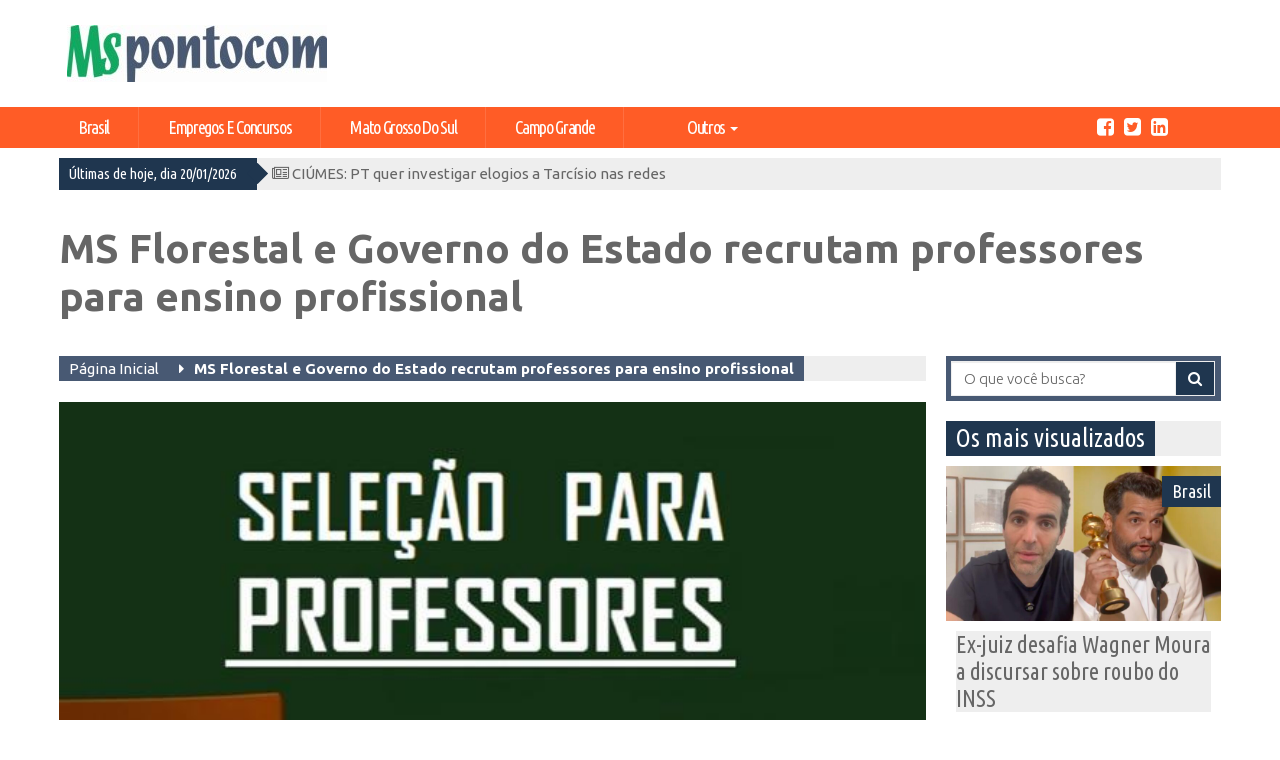

--- FILE ---
content_type: text/html; charset=UTF-8
request_url: https://mspontocom.com.br/site/ms-florestal-e-governo-do-estado-recrutam-professores-para-ensino-profissional/
body_size: 13566
content:
<!DOCTYPE html>
<html lang="pt-br">

<head>
    <meta charset="UTF-8" />
    <meta http-equiv="content-language" content="pt-BR" />
    <meta name="viewport" content="width=device-width, initial-scale=1"/>

    <link rel="base" href="https://mspontocom.com.br/site"/>
    <link rel="profile" href="https://gmpg.org/xfn/11" />
    <link rel="pingback" href="https://mspontocom.com.br/site/xmlrpc.php" />
    <link rel="shortcut icon" href="https://mspontocom.com.br/site/wp-content/themes/kayz/favicon.ico" />

    <!--[if lt IE 9]>
        <![endif]-->

    <title>MS Florestal e Governo do Estado recrutam professores para ensino profissional</title>

		<!-- All in One SEO 4.8.9 - aioseo.com -->
	<meta name="description" content="A MS Florestal e o Governo do Estado de Mato Grosso do Sul buscam professores para preencher o quadro docente para os cursos profissionalizantes" />
	<meta name="robots" content="max-image-preview:large" />
	<meta name="author" content="Marcos"/>
	<meta name="google-site-verification" content="lK2SMEOVFRBiqrSQ9tt4SkLfYWpUPLUI42huL7ebWAQ" />
	<meta name="keywords" content="governo ms,ms florestal,professores,recrutamento,educação,empregos,mato grosso do sul" />
	<link rel="canonical" href="https://mspontocom.com.br/site/ms-florestal-e-governo-do-estado-recrutam-professores-para-ensino-profissional/" />
	<meta name="generator" content="All in One SEO (AIOSEO) 4.8.9" />
		<meta property="og:locale" content="pt_BR" />
		<meta property="og:site_name" content="MSpontocom | O seu Jornal Eletronico." />
		<meta property="og:type" content="article" />
		<meta property="og:title" content="MS Florestal e Governo do Estado recrutam professores para ensino profissional" />
		<meta property="og:description" content="A MS Florestal e o Governo do Estado de Mato Grosso do Sul buscam professores para preencher o quadro docente para os cursos profissionalizantes" />
		<meta property="og:url" content="https://mspontocom.com.br/site/ms-florestal-e-governo-do-estado-recrutam-professores-para-ensino-profissional/" />
		<meta property="og:image" content="https://mspontocom.com.br/site/wp-content/uploads/2024/01/site-ms-florestal-e-governo-do-estado-recrutam-professores-para-ensino-profissional-prof.jpg" />
		<meta property="og:image:secure_url" content="https://mspontocom.com.br/site/wp-content/uploads/2024/01/site-ms-florestal-e-governo-do-estado-recrutam-professores-para-ensino-profissional-prof.jpg" />
		<meta property="og:image:width" content="600" />
		<meta property="og:image:height" content="358" />
		<meta property="article:published_time" content="2024-01-12T10:27:46+00:00" />
		<meta property="article:modified_time" content="2024-01-12T17:34:28+00:00" />
		<meta property="article:publisher" content="https://www.facebook.com/mspontocom.com.br" />
		<meta name="twitter:card" content="summary" />
		<meta name="twitter:site" content="@mspontocom" />
		<meta name="twitter:title" content="MS Florestal e Governo do Estado recrutam professores para ensino profissional" />
		<meta name="twitter:description" content="A MS Florestal e o Governo do Estado de Mato Grosso do Sul buscam professores para preencher o quadro docente para os cursos profissionalizantes" />
		<meta name="twitter:creator" content="@mspontocom" />
		<meta name="twitter:image" content="https://mspontocom.com.br/site/wp-content/uploads/2024/01/site-ms-florestal-e-governo-do-estado-recrutam-professores-para-ensino-profissional-prof.jpg" />
		<!-- All in One SEO -->

<link rel='dns-prefetch' href='//www.googletagmanager.com' />
<link rel='dns-prefetch' href='//fonts.googleapis.com' />
<link rel='dns-prefetch' href='//s.w.org' />
<link rel="alternate" type="application/rss+xml" title="Feed de comentários para MSpontocom &raquo; MS Florestal e Governo do Estado recrutam professores para ensino profissional" href="https://mspontocom.com.br/site/ms-florestal-e-governo-do-estado-recrutam-professores-para-ensino-profissional/feed/" />
		<!-- This site uses the Google Analytics by MonsterInsights plugin v9.9.0 - Using Analytics tracking - https://www.monsterinsights.com/ -->
							<script src="//www.googletagmanager.com/gtag/js?id=G-JF21JFTDCL"  data-cfasync="false" data-wpfc-render="false" type="text/javascript" async></script>
			<script data-cfasync="false" data-wpfc-render="false" type="text/javascript">
				var mi_version = '9.9.0';
				var mi_track_user = true;
				var mi_no_track_reason = '';
								var MonsterInsightsDefaultLocations = {"page_location":"https:\/\/mspontocom.com.br\/site\/ms-florestal-e-governo-do-estado-recrutam-professores-para-ensino-profissional\/"};
								if ( typeof MonsterInsightsPrivacyGuardFilter === 'function' ) {
					var MonsterInsightsLocations = (typeof MonsterInsightsExcludeQuery === 'object') ? MonsterInsightsPrivacyGuardFilter( MonsterInsightsExcludeQuery ) : MonsterInsightsPrivacyGuardFilter( MonsterInsightsDefaultLocations );
				} else {
					var MonsterInsightsLocations = (typeof MonsterInsightsExcludeQuery === 'object') ? MonsterInsightsExcludeQuery : MonsterInsightsDefaultLocations;
				}

								var disableStrs = [
										'ga-disable-G-JF21JFTDCL',
									];

				/* Function to detect opted out users */
				function __gtagTrackerIsOptedOut() {
					for (var index = 0; index < disableStrs.length; index++) {
						if (document.cookie.indexOf(disableStrs[index] + '=true') > -1) {
							return true;
						}
					}

					return false;
				}

				/* Disable tracking if the opt-out cookie exists. */
				if (__gtagTrackerIsOptedOut()) {
					for (var index = 0; index < disableStrs.length; index++) {
						window[disableStrs[index]] = true;
					}
				}

				/* Opt-out function */
				function __gtagTrackerOptout() {
					for (var index = 0; index < disableStrs.length; index++) {
						document.cookie = disableStrs[index] + '=true; expires=Thu, 31 Dec 2099 23:59:59 UTC; path=/';
						window[disableStrs[index]] = true;
					}
				}

				if ('undefined' === typeof gaOptout) {
					function gaOptout() {
						__gtagTrackerOptout();
					}
				}
								window.dataLayer = window.dataLayer || [];

				window.MonsterInsightsDualTracker = {
					helpers: {},
					trackers: {},
				};
				if (mi_track_user) {
					function __gtagDataLayer() {
						dataLayer.push(arguments);
					}

					function __gtagTracker(type, name, parameters) {
						if (!parameters) {
							parameters = {};
						}

						if (parameters.send_to) {
							__gtagDataLayer.apply(null, arguments);
							return;
						}

						if (type === 'event') {
														parameters.send_to = monsterinsights_frontend.v4_id;
							var hookName = name;
							if (typeof parameters['event_category'] !== 'undefined') {
								hookName = parameters['event_category'] + ':' + name;
							}

							if (typeof MonsterInsightsDualTracker.trackers[hookName] !== 'undefined') {
								MonsterInsightsDualTracker.trackers[hookName](parameters);
							} else {
								__gtagDataLayer('event', name, parameters);
							}
							
						} else {
							__gtagDataLayer.apply(null, arguments);
						}
					}

					__gtagTracker('js', new Date());
					__gtagTracker('set', {
						'developer_id.dZGIzZG': true,
											});
					if ( MonsterInsightsLocations.page_location ) {
						__gtagTracker('set', MonsterInsightsLocations);
					}
										__gtagTracker('config', 'G-JF21JFTDCL', {"forceSSL":"true"} );
										window.gtag = __gtagTracker;										(function () {
						/* https://developers.google.com/analytics/devguides/collection/analyticsjs/ */
						/* ga and __gaTracker compatibility shim. */
						var noopfn = function () {
							return null;
						};
						var newtracker = function () {
							return new Tracker();
						};
						var Tracker = function () {
							return null;
						};
						var p = Tracker.prototype;
						p.get = noopfn;
						p.set = noopfn;
						p.send = function () {
							var args = Array.prototype.slice.call(arguments);
							args.unshift('send');
							__gaTracker.apply(null, args);
						};
						var __gaTracker = function () {
							var len = arguments.length;
							if (len === 0) {
								return;
							}
							var f = arguments[len - 1];
							if (typeof f !== 'object' || f === null || typeof f.hitCallback !== 'function') {
								if ('send' === arguments[0]) {
									var hitConverted, hitObject = false, action;
									if ('event' === arguments[1]) {
										if ('undefined' !== typeof arguments[3]) {
											hitObject = {
												'eventAction': arguments[3],
												'eventCategory': arguments[2],
												'eventLabel': arguments[4],
												'value': arguments[5] ? arguments[5] : 1,
											}
										}
									}
									if ('pageview' === arguments[1]) {
										if ('undefined' !== typeof arguments[2]) {
											hitObject = {
												'eventAction': 'page_view',
												'page_path': arguments[2],
											}
										}
									}
									if (typeof arguments[2] === 'object') {
										hitObject = arguments[2];
									}
									if (typeof arguments[5] === 'object') {
										Object.assign(hitObject, arguments[5]);
									}
									if ('undefined' !== typeof arguments[1].hitType) {
										hitObject = arguments[1];
										if ('pageview' === hitObject.hitType) {
											hitObject.eventAction = 'page_view';
										}
									}
									if (hitObject) {
										action = 'timing' === arguments[1].hitType ? 'timing_complete' : hitObject.eventAction;
										hitConverted = mapArgs(hitObject);
										__gtagTracker('event', action, hitConverted);
									}
								}
								return;
							}

							function mapArgs(args) {
								var arg, hit = {};
								var gaMap = {
									'eventCategory': 'event_category',
									'eventAction': 'event_action',
									'eventLabel': 'event_label',
									'eventValue': 'event_value',
									'nonInteraction': 'non_interaction',
									'timingCategory': 'event_category',
									'timingVar': 'name',
									'timingValue': 'value',
									'timingLabel': 'event_label',
									'page': 'page_path',
									'location': 'page_location',
									'title': 'page_title',
									'referrer' : 'page_referrer',
								};
								for (arg in args) {
																		if (!(!args.hasOwnProperty(arg) || !gaMap.hasOwnProperty(arg))) {
										hit[gaMap[arg]] = args[arg];
									} else {
										hit[arg] = args[arg];
									}
								}
								return hit;
							}

							try {
								f.hitCallback();
							} catch (ex) {
							}
						};
						__gaTracker.create = newtracker;
						__gaTracker.getByName = newtracker;
						__gaTracker.getAll = function () {
							return [];
						};
						__gaTracker.remove = noopfn;
						__gaTracker.loaded = true;
						window['__gaTracker'] = __gaTracker;
					})();
									} else {
										console.log("");
					(function () {
						function __gtagTracker() {
							return null;
						}

						window['__gtagTracker'] = __gtagTracker;
						window['gtag'] = __gtagTracker;
					})();
									}
			</script>
			
							<!-- / Google Analytics by MonsterInsights -->
		<script type="text/javascript">
window._wpemojiSettings = {"baseUrl":"https:\/\/s.w.org\/images\/core\/emoji\/14.0.0\/72x72\/","ext":".png","svgUrl":"https:\/\/s.w.org\/images\/core\/emoji\/14.0.0\/svg\/","svgExt":".svg","source":{"concatemoji":"https:\/\/mspontocom.com.br\/site\/wp-includes\/js\/wp-emoji-release.min.js?ver=6.0.2"}};
/*! This file is auto-generated */
!function(e,a,t){var n,r,o,i=a.createElement("canvas"),p=i.getContext&&i.getContext("2d");function s(e,t){var a=String.fromCharCode,e=(p.clearRect(0,0,i.width,i.height),p.fillText(a.apply(this,e),0,0),i.toDataURL());return p.clearRect(0,0,i.width,i.height),p.fillText(a.apply(this,t),0,0),e===i.toDataURL()}function c(e){var t=a.createElement("script");t.src=e,t.defer=t.type="text/javascript",a.getElementsByTagName("head")[0].appendChild(t)}for(o=Array("flag","emoji"),t.supports={everything:!0,everythingExceptFlag:!0},r=0;r<o.length;r++)t.supports[o[r]]=function(e){if(!p||!p.fillText)return!1;switch(p.textBaseline="top",p.font="600 32px Arial",e){case"flag":return s([127987,65039,8205,9895,65039],[127987,65039,8203,9895,65039])?!1:!s([55356,56826,55356,56819],[55356,56826,8203,55356,56819])&&!s([55356,57332,56128,56423,56128,56418,56128,56421,56128,56430,56128,56423,56128,56447],[55356,57332,8203,56128,56423,8203,56128,56418,8203,56128,56421,8203,56128,56430,8203,56128,56423,8203,56128,56447]);case"emoji":return!s([129777,127995,8205,129778,127999],[129777,127995,8203,129778,127999])}return!1}(o[r]),t.supports.everything=t.supports.everything&&t.supports[o[r]],"flag"!==o[r]&&(t.supports.everythingExceptFlag=t.supports.everythingExceptFlag&&t.supports[o[r]]);t.supports.everythingExceptFlag=t.supports.everythingExceptFlag&&!t.supports.flag,t.DOMReady=!1,t.readyCallback=function(){t.DOMReady=!0},t.supports.everything||(n=function(){t.readyCallback()},a.addEventListener?(a.addEventListener("DOMContentLoaded",n,!1),e.addEventListener("load",n,!1)):(e.attachEvent("onload",n),a.attachEvent("onreadystatechange",function(){"complete"===a.readyState&&t.readyCallback()})),(e=t.source||{}).concatemoji?c(e.concatemoji):e.wpemoji&&e.twemoji&&(c(e.twemoji),c(e.wpemoji)))}(window,document,window._wpemojiSettings);
</script>
<style type="text/css">
img.wp-smiley,
img.emoji {
	display: inline !important;
	border: none !important;
	box-shadow: none !important;
	height: 1em !important;
	width: 1em !important;
	margin: 0 0.07em !important;
	vertical-align: -0.1em !important;
	background: none !important;
	padding: 0 !important;
}
</style>
	<link rel='stylesheet' id='fonts-style-css'  href='https://fonts.googleapis.com/css?family=Ubuntu+Condensed|Ubuntu:300,300i,400,400i,500,500i,700,700i' type='text/css' media='screen' />
<link rel='stylesheet' id='pace-style-css'  href='https://mspontocom.com.br/site/wp-content/themes/kayz/plugins/pace/themes/blue/pace-theme-flash.css' type='text/css' media='screen' />
<link rel='stylesheet' id='owl-carousel-style-css'  href='https://mspontocom.com.br/site/wp-content/themes/kayz/plugins/owl-carousel/assets/owl.carousel.min.css' type='text/css' media='screen' />
<link rel='stylesheet' id='owl-theme-style-css'  href='https://mspontocom.com.br/site/wp-content/themes/kayz/plugins/owl-carousel/assets/owl.theme.default.min.css' type='text/css' media='screen' />
<link rel='stylesheet' id='custom-style-css'  href='https://mspontocom.com.br/site/wp-content/themes/kayz/css/styles.css' type='text/css' media='screen' />
<link rel='stylesheet' id='wp-block-library-css'  href='https://mspontocom.com.br/site/wp-includes/css/dist/block-library/style.min.css?ver=6.0.2' type='text/css' media='all' />
<style id='global-styles-inline-css' type='text/css'>
body{--wp--preset--color--black: #000000;--wp--preset--color--cyan-bluish-gray: #abb8c3;--wp--preset--color--white: #ffffff;--wp--preset--color--pale-pink: #f78da7;--wp--preset--color--vivid-red: #cf2e2e;--wp--preset--color--luminous-vivid-orange: #ff6900;--wp--preset--color--luminous-vivid-amber: #fcb900;--wp--preset--color--light-green-cyan: #7bdcb5;--wp--preset--color--vivid-green-cyan: #00d084;--wp--preset--color--pale-cyan-blue: #8ed1fc;--wp--preset--color--vivid-cyan-blue: #0693e3;--wp--preset--color--vivid-purple: #9b51e0;--wp--preset--gradient--vivid-cyan-blue-to-vivid-purple: linear-gradient(135deg,rgba(6,147,227,1) 0%,rgb(155,81,224) 100%);--wp--preset--gradient--light-green-cyan-to-vivid-green-cyan: linear-gradient(135deg,rgb(122,220,180) 0%,rgb(0,208,130) 100%);--wp--preset--gradient--luminous-vivid-amber-to-luminous-vivid-orange: linear-gradient(135deg,rgba(252,185,0,1) 0%,rgba(255,105,0,1) 100%);--wp--preset--gradient--luminous-vivid-orange-to-vivid-red: linear-gradient(135deg,rgba(255,105,0,1) 0%,rgb(207,46,46) 100%);--wp--preset--gradient--very-light-gray-to-cyan-bluish-gray: linear-gradient(135deg,rgb(238,238,238) 0%,rgb(169,184,195) 100%);--wp--preset--gradient--cool-to-warm-spectrum: linear-gradient(135deg,rgb(74,234,220) 0%,rgb(151,120,209) 20%,rgb(207,42,186) 40%,rgb(238,44,130) 60%,rgb(251,105,98) 80%,rgb(254,248,76) 100%);--wp--preset--gradient--blush-light-purple: linear-gradient(135deg,rgb(255,206,236) 0%,rgb(152,150,240) 100%);--wp--preset--gradient--blush-bordeaux: linear-gradient(135deg,rgb(254,205,165) 0%,rgb(254,45,45) 50%,rgb(107,0,62) 100%);--wp--preset--gradient--luminous-dusk: linear-gradient(135deg,rgb(255,203,112) 0%,rgb(199,81,192) 50%,rgb(65,88,208) 100%);--wp--preset--gradient--pale-ocean: linear-gradient(135deg,rgb(255,245,203) 0%,rgb(182,227,212) 50%,rgb(51,167,181) 100%);--wp--preset--gradient--electric-grass: linear-gradient(135deg,rgb(202,248,128) 0%,rgb(113,206,126) 100%);--wp--preset--gradient--midnight: linear-gradient(135deg,rgb(2,3,129) 0%,rgb(40,116,252) 100%);--wp--preset--duotone--dark-grayscale: url('#wp-duotone-dark-grayscale');--wp--preset--duotone--grayscale: url('#wp-duotone-grayscale');--wp--preset--duotone--purple-yellow: url('#wp-duotone-purple-yellow');--wp--preset--duotone--blue-red: url('#wp-duotone-blue-red');--wp--preset--duotone--midnight: url('#wp-duotone-midnight');--wp--preset--duotone--magenta-yellow: url('#wp-duotone-magenta-yellow');--wp--preset--duotone--purple-green: url('#wp-duotone-purple-green');--wp--preset--duotone--blue-orange: url('#wp-duotone-blue-orange');--wp--preset--font-size--small: 13px;--wp--preset--font-size--medium: 20px;--wp--preset--font-size--large: 36px;--wp--preset--font-size--x-large: 42px;}.has-black-color{color: var(--wp--preset--color--black) !important;}.has-cyan-bluish-gray-color{color: var(--wp--preset--color--cyan-bluish-gray) !important;}.has-white-color{color: var(--wp--preset--color--white) !important;}.has-pale-pink-color{color: var(--wp--preset--color--pale-pink) !important;}.has-vivid-red-color{color: var(--wp--preset--color--vivid-red) !important;}.has-luminous-vivid-orange-color{color: var(--wp--preset--color--luminous-vivid-orange) !important;}.has-luminous-vivid-amber-color{color: var(--wp--preset--color--luminous-vivid-amber) !important;}.has-light-green-cyan-color{color: var(--wp--preset--color--light-green-cyan) !important;}.has-vivid-green-cyan-color{color: var(--wp--preset--color--vivid-green-cyan) !important;}.has-pale-cyan-blue-color{color: var(--wp--preset--color--pale-cyan-blue) !important;}.has-vivid-cyan-blue-color{color: var(--wp--preset--color--vivid-cyan-blue) !important;}.has-vivid-purple-color{color: var(--wp--preset--color--vivid-purple) !important;}.has-black-background-color{background-color: var(--wp--preset--color--black) !important;}.has-cyan-bluish-gray-background-color{background-color: var(--wp--preset--color--cyan-bluish-gray) !important;}.has-white-background-color{background-color: var(--wp--preset--color--white) !important;}.has-pale-pink-background-color{background-color: var(--wp--preset--color--pale-pink) !important;}.has-vivid-red-background-color{background-color: var(--wp--preset--color--vivid-red) !important;}.has-luminous-vivid-orange-background-color{background-color: var(--wp--preset--color--luminous-vivid-orange) !important;}.has-luminous-vivid-amber-background-color{background-color: var(--wp--preset--color--luminous-vivid-amber) !important;}.has-light-green-cyan-background-color{background-color: var(--wp--preset--color--light-green-cyan) !important;}.has-vivid-green-cyan-background-color{background-color: var(--wp--preset--color--vivid-green-cyan) !important;}.has-pale-cyan-blue-background-color{background-color: var(--wp--preset--color--pale-cyan-blue) !important;}.has-vivid-cyan-blue-background-color{background-color: var(--wp--preset--color--vivid-cyan-blue) !important;}.has-vivid-purple-background-color{background-color: var(--wp--preset--color--vivid-purple) !important;}.has-black-border-color{border-color: var(--wp--preset--color--black) !important;}.has-cyan-bluish-gray-border-color{border-color: var(--wp--preset--color--cyan-bluish-gray) !important;}.has-white-border-color{border-color: var(--wp--preset--color--white) !important;}.has-pale-pink-border-color{border-color: var(--wp--preset--color--pale-pink) !important;}.has-vivid-red-border-color{border-color: var(--wp--preset--color--vivid-red) !important;}.has-luminous-vivid-orange-border-color{border-color: var(--wp--preset--color--luminous-vivid-orange) !important;}.has-luminous-vivid-amber-border-color{border-color: var(--wp--preset--color--luminous-vivid-amber) !important;}.has-light-green-cyan-border-color{border-color: var(--wp--preset--color--light-green-cyan) !important;}.has-vivid-green-cyan-border-color{border-color: var(--wp--preset--color--vivid-green-cyan) !important;}.has-pale-cyan-blue-border-color{border-color: var(--wp--preset--color--pale-cyan-blue) !important;}.has-vivid-cyan-blue-border-color{border-color: var(--wp--preset--color--vivid-cyan-blue) !important;}.has-vivid-purple-border-color{border-color: var(--wp--preset--color--vivid-purple) !important;}.has-vivid-cyan-blue-to-vivid-purple-gradient-background{background: var(--wp--preset--gradient--vivid-cyan-blue-to-vivid-purple) !important;}.has-light-green-cyan-to-vivid-green-cyan-gradient-background{background: var(--wp--preset--gradient--light-green-cyan-to-vivid-green-cyan) !important;}.has-luminous-vivid-amber-to-luminous-vivid-orange-gradient-background{background: var(--wp--preset--gradient--luminous-vivid-amber-to-luminous-vivid-orange) !important;}.has-luminous-vivid-orange-to-vivid-red-gradient-background{background: var(--wp--preset--gradient--luminous-vivid-orange-to-vivid-red) !important;}.has-very-light-gray-to-cyan-bluish-gray-gradient-background{background: var(--wp--preset--gradient--very-light-gray-to-cyan-bluish-gray) !important;}.has-cool-to-warm-spectrum-gradient-background{background: var(--wp--preset--gradient--cool-to-warm-spectrum) !important;}.has-blush-light-purple-gradient-background{background: var(--wp--preset--gradient--blush-light-purple) !important;}.has-blush-bordeaux-gradient-background{background: var(--wp--preset--gradient--blush-bordeaux) !important;}.has-luminous-dusk-gradient-background{background: var(--wp--preset--gradient--luminous-dusk) !important;}.has-pale-ocean-gradient-background{background: var(--wp--preset--gradient--pale-ocean) !important;}.has-electric-grass-gradient-background{background: var(--wp--preset--gradient--electric-grass) !important;}.has-midnight-gradient-background{background: var(--wp--preset--gradient--midnight) !important;}.has-small-font-size{font-size: var(--wp--preset--font-size--small) !important;}.has-medium-font-size{font-size: var(--wp--preset--font-size--medium) !important;}.has-large-font-size{font-size: var(--wp--preset--font-size--large) !important;}.has-x-large-font-size{font-size: var(--wp--preset--font-size--x-large) !important;}
</style>
<script type='text/javascript' src='https://mspontocom.com.br/site/wp-content/themes/kayz/plugins/jquery/jquery-3.1.1.min.js?ver=6.0.2' id='jquery-javascript-js'></script>
<script type='text/javascript' src='https://mspontocom.com.br/site/wp-content/themes/kayz/plugins/jquery/jquery-migrate-3.0.0.min.js?ver=6.0.2' id='migrate-javascript-js'></script>
<script type='text/javascript' src='https://mspontocom.com.br/site/wp-content/themes/kayz/plugins/pace/pace.min.js?ver=6.0.2' id='pace-javascript-js'></script>
<script type='text/javascript' src='https://mspontocom.com.br/site/wp-content/themes/kayz/plugins/bootstrap-twitter/bootstrap.min.js?ver=6.0.2' id='bootstrap-javascript-js'></script>
<script type='text/javascript' src='https://mspontocom.com.br/site/wp-content/themes/kayz/plugins/form/jquery.form.min.js?ver=6.0.2' id='form-javascript-js'></script>
<script type='text/javascript' src='https://mspontocom.com.br/site/wp-content/themes/kayz/plugins/mask/jquery.mask.min.js?ver=6.0.2' id='mask-javascript-js'></script>
<script type='text/javascript' src='https://mspontocom.com.br/site/wp-content/themes/kayz/plugins/owl-carousel/owl.carousel.min.js?ver=6.0.2' id='owl-carousel-javascript-js'></script>
<script type='text/javascript' src='https://mspontocom.com.br/site/wp-content/themes/kayz/js/main.js?ver=6.0.2' id='main-javascript-js'></script>
<script type='text/javascript' id='ajax-javascript-js-extra'>
/* <![CDATA[ */
var the_ajax_script = {"ajaxurl":"https:\/\/mspontocom.com.br\/site\/wp-admin\/admin-ajax.php"};
/* ]]> */
</script>
<script type='text/javascript' src='https://mspontocom.com.br/site/wp-content/themes/kayz/js/ajax.js?ver=6.0.2' id='ajax-javascript-js'></script>
<script type='text/javascript' src='https://mspontocom.com.br/site/wp-content/themes/kayz/plugins/html5shiv/html5shiv.min.js?ver=6.0.2' id='html5shiv-javascript-js'></script>
<script type='text/javascript' src='https://mspontocom.com.br/site/wp-content/plugins/google-analytics-for-wordpress/assets/js/frontend-gtag.min.js?ver=9.9.0' id='monsterinsights-frontend-script-js'></script>
<script data-cfasync="false" data-wpfc-render="false" type="text/javascript" id='monsterinsights-frontend-script-js-extra'>/* <![CDATA[ */
var monsterinsights_frontend = {"js_events_tracking":"true","download_extensions":"doc,pdf,ppt,zip,xls,docx,pptx,xlsx","inbound_paths":"[]","home_url":"https:\/\/mspontocom.com.br\/site","hash_tracking":"false","v4_id":"G-JF21JFTDCL"};/* ]]> */
</script>

<!-- Snippet da etiqueta do Google (gtag.js) adicionado pelo Site Kit -->
<!-- Snippet do Google Análises adicionado pelo Site Kit -->
<script type='text/javascript' src='https://www.googletagmanager.com/gtag/js?id=GT-KVFK4RB' id='google_gtagjs-js' async></script>
<script type='text/javascript' id='google_gtagjs-js-after'>
window.dataLayer = window.dataLayer || [];function gtag(){dataLayer.push(arguments);}
gtag("set","linker",{"domains":["mspontocom.com.br"]});
gtag("js", new Date());
gtag("set", "developer_id.dZTNiMT", true);
gtag("config", "GT-KVFK4RB");
</script>
<link rel="https://api.w.org/" href="https://mspontocom.com.br/site/wp-json/" /><link rel="alternate" type="application/json" href="https://mspontocom.com.br/site/wp-json/wp/v2/posts/187470" /><link rel="EditURI" type="application/rsd+xml" title="RSD" href="https://mspontocom.com.br/site/xmlrpc.php?rsd" />
<link rel="wlwmanifest" type="application/wlwmanifest+xml" href="https://mspontocom.com.br/site/wp-includes/wlwmanifest.xml" /> 
<meta name="generator" content="WordPress 6.0.2" />
<link rel='shortlink' href='https://mspontocom.com.br/site/?p=187470' />
<link rel="alternate" type="application/json+oembed" href="https://mspontocom.com.br/site/wp-json/oembed/1.0/embed?url=https%3A%2F%2Fmspontocom.com.br%2Fsite%2Fms-florestal-e-governo-do-estado-recrutam-professores-para-ensino-profissional%2F" />
<link rel="alternate" type="text/xml+oembed" href="https://mspontocom.com.br/site/wp-json/oembed/1.0/embed?url=https%3A%2F%2Fmspontocom.com.br%2Fsite%2Fms-florestal-e-governo-do-estado-recrutam-professores-para-ensino-profissional%2F&#038;format=xml" />
<meta name="generator" content="Site Kit by Google 1.165.0" /><meta name="google-site-verification" content="lK2SMEOVFRBiqrSQ9tt4SkLfYWpUPLUI42huL7ebWAQ">      <meta name="onesignal" content="wordpress-plugin"/>
            <script>

      window.OneSignalDeferred = window.OneSignalDeferred || [];

      OneSignalDeferred.push(function(OneSignal) {
        var oneSignal_options = {};
        window._oneSignalInitOptions = oneSignal_options;

        oneSignal_options['serviceWorkerParam'] = { scope: '/site/wp-content/plugins/onesignal-free-web-push-notifications/sdk_files/push/onesignal/' };
oneSignal_options['serviceWorkerPath'] = 'OneSignalSDKWorker.js';

        OneSignal.Notifications.setDefaultUrl("https://mspontocom.com.br/site");

        oneSignal_options['wordpress'] = true;
oneSignal_options['appId'] = 'd724fdef-60b8-4134-8c84-f46959153710';
oneSignal_options['allowLocalhostAsSecureOrigin'] = true;
oneSignal_options['welcomeNotification'] = { };
oneSignal_options['welcomeNotification']['title'] = "Seja bem vindo(a)!";
oneSignal_options['welcomeNotification']['message'] = "Grato pela assinatura!";
oneSignal_options['welcomeNotification']['url'] = "https://mspontocom.com.br";
oneSignal_options['path'] = "https://mspontocom.com.br/site/wp-content/plugins/onesignal-free-web-push-notifications/sdk_files/";
oneSignal_options['promptOptions'] = { };
oneSignal_options['promptOptions']['actionMessage'] = "Seja avisado(a) sobre nossos próximos artigos automaticamente.";
oneSignal_options['promptOptions']['exampleNotificationTitleDesktop'] = "Esta é uma notificação de exemplo";
oneSignal_options['promptOptions']['exampleNotificationMessageDesktop'] = "As notificações aparecerão na sua área de trabalho";
oneSignal_options['promptOptions']['exampleNotificationTitleMobile'] = "Notificação de exemplo";
oneSignal_options['promptOptions']['exampleNotificationMessageMobile'] = "As notificaçõesn aparecerão no seu dispositivo";
oneSignal_options['promptOptions']['exampleNotificationCaption'] = "Você pode cancelar a inscrição a qualquer momento";
oneSignal_options['promptOptions']['acceptButtonText'] = "PERMITIR";
oneSignal_options['promptOptions']['cancelButtonText'] = "NÃO, OBRIGADO";
oneSignal_options['promptOptions']['siteName'] = "http:/mspontocom.com.br";
oneSignal_options['promptOptions']['autoAcceptTitle'] = "Clique em Permitir";
oneSignal_options['notifyButton'] = { };
oneSignal_options['notifyButton']['enable'] = true;
oneSignal_options['notifyButton']['position'] = 'bottom-left';
oneSignal_options['notifyButton']['theme'] = 'default';
oneSignal_options['notifyButton']['size'] = 'small';
oneSignal_options['notifyButton']['showCredit'] = true;
oneSignal_options['notifyButton']['text'] = {};
oneSignal_options['notifyButton']['text']['tip.state.unsubscribed'] = 'Assine as notificações';
oneSignal_options['notifyButton']['text']['tip.state.subscribed'] = 'Você está inscrito nas notificações';
oneSignal_options['notifyButton']['text']['tip.state.blocked'] = 'Você bloqueou as notificações';
oneSignal_options['notifyButton']['text']['message.action.subscribed'] = 'Grato pela assinatura!';
oneSignal_options['notifyButton']['text']['message.action.resubscribed'] = 'Você está inscrito nas notificações';
oneSignal_options['notifyButton']['text']['message.action.unsubscribed'] = 'Você não receberá notificações novamente';
oneSignal_options['notifyButton']['text']['dialog.main.title'] = 'Gerenciar notificações do site';
oneSignal_options['notifyButton']['text']['dialog.main.button.subscribe'] = 'SE INSCREVER';
oneSignal_options['notifyButton']['text']['dialog.main.button.unsubscribe'] = 'CANCELAR SUBSCRIÇÃO';
oneSignal_options['notifyButton']['text']['dialog.blocked.title'] = 'Desbloquear notificações';
oneSignal_options['notifyButton']['text']['dialog.blocked.message'] = 'Siga estas instruções para permitir notificações';
              OneSignal.init(window._oneSignalInitOptions);
              OneSignal.Slidedown.promptPush()      });

      function documentInitOneSignal() {
        var oneSignal_elements = document.getElementsByClassName("OneSignal-prompt");

        var oneSignalLinkClickHandler = function(event) { OneSignal.Notifications.requestPermission(); event.preventDefault(); };        for(var i = 0; i < oneSignal_elements.length; i++)
          oneSignal_elements[i].addEventListener('click', oneSignalLinkClickHandler, false);
      }

      if (document.readyState === 'complete') {
           documentInitOneSignal();
      }
      else {
           window.addEventListener("load", function(event){
               documentInitOneSignal();
          });
      }
    </script>

<body data-rsssl=1 class="post-template-default single single-post postid-187470 single-format-standard">
<header id="header">
  <div id="topo" class="container">
    <div class="row">
              <a id="logo" class="col-xs-10 col-sm-3" href="https://mspontocom.com.br/site">
  	<img src="https://mspontocom.com.br/site/wp-content/uploads/2017/11/logo.jpg" class="img-responsive" alt="MSpontocom - O seu Jornal Eletronico."/>
  	<span class="desc-site sr-only"> MSpontocom - O seu Jornal Eletronico. </span>
        </a>
            <button type="button" class="navbar-toggle collapsed col-xs-2 col-sm-9" data-toggle="collapse" data-target="#main-menu" aria-expanded="false">
	<span class="sr-only">Toggle navigation</span>
	<i class="fa fa-bars" aria-hidden="true"></i>
      </button>
            <div class="clearfix"></div>
    </div>
  </div>

  <div id="menu">
    <div class="container">
      <div class="row">
	<nav class="collapse navbar-collapse col-xs-12" id="main-menu">
	  <h1 class="sr-only">Menu Principal</h1>
	  <ul id="menu-principal" class="nav navbar-nav list-unstyled col-xs-12 col-sm-12 col-md-9 col-lg-10"><li id="nav-menu-item-126549" class="main-menu-item menu-item menu-item-type-taxonomy menu-item-object-category"><a href="https://mspontocom.com.br/site/category/brasil/">Brasil</a></li>
<li id="nav-menu-item-126616" class="main-menu-item menu-item menu-item-type-taxonomy menu-item-object-category"><a href="https://mspontocom.com.br/site/category/empregos-e-concursos/">Empregos e Concursos</a></li>
<li id="nav-menu-item-126550" class="main-menu-item menu-item menu-item-type-taxonomy menu-item-object-category current-post-ancestor current-menu-parent current-post-parent"><a href="https://mspontocom.com.br/site/category/ms/">Mato Grosso do Sul</a></li>
<li id="nav-menu-item-126551" class="main-menu-item menu-item menu-item-type-taxonomy menu-item-object-category"><a href="https://mspontocom.com.br/site/category/campo-grande-2/">Campo Grande</a></li>
<li id="nav-menu-item-126557" class=" clearfix main-menu-item outros menu-item menu-item-type-custom menu-item-object-custom menu-item-has-children"  role="presentation"><a href="#" data-toggle="collapse" data-target="#item-126557" aria-expanded="false">Outros<span class = "caret"></span></a>
<ul id="item-126557" class="list-unstyled collapse sub-menu">
	<li id="nav-menu-item-126553" class="sub-menu-item menu-item menu-item-type-taxonomy menu-item-object-category current-post-ancestor current-menu-parent current-post-parent"><a href="https://mspontocom.com.br/site/category/educacao/">Educação</a></li>
	<li id="nav-menu-item-126554" class="sub-menu-item menu-item menu-item-type-taxonomy menu-item-object-category"><a href="https://mspontocom.com.br/site/category/entretenimento-2/">Entretenimento</a></li>
	<li id="nav-menu-item-126555" class="sub-menu-item menu-item menu-item-type-taxonomy menu-item-object-category"><a href="https://mspontocom.com.br/site/category/tecnologia/">Tecnologia</a></li>
	<li id="nav-menu-item-126556" class="sub-menu-item menu-item menu-item-type-taxonomy menu-item-object-category"><a href="https://mspontocom.com.br/site/category/geral/">Geral</a></li>
</ul>
</li>
</ul>	  <ul class="midias-sociais list-unstyled col-xs-12 col-sm-12 col-md-3 col-lg-2">
	    <li><a href="https://www.facebook.com/mspontocom.com.br" target="_blank"><i class="fa fa-facebook-square" aria-hidden="true"></i></a></li>	    <li><a href="https://twitter.com/mspontocom" target="_blank"><i class="fa fa-twitter-square" aria-hidden="true"></i></a></li>	    <li><a href="https://www.linkedin.com/in/marcos-aur%C3%A9lio-96523b69/" target="_blank"><i class="fa fa-linkedin-square" aria-hidden="true"></i></a></li>	    	    	  </ul>
	</nav>
      </div>
    </div>
  </div>

  <div id="last-notices" class="">
    <div class="container">
      <!--<div class="row">-->
      <div class="title col-xs-12 col-sm-4">Últimas de hoje, dia 20/01/2026<span></span></div>
      <div class="notices owl-carousel owl-theme list-unstyled col-xs-12 col-sm-8">
	<a id="item-206353" href="https://mspontocom.com.br/site/ciumes-pt-quer-investigar-elogios-a-tarcisio-nas-redes/"><i class="fa fa-newspaper-o" aria-hidden="true"></i> CIÚMES: PT quer investigar elogios a Tarcísio nas redes</a><a id="item-206327" href="https://mspontocom.com.br/site/lula-ataca-big-techs-mas-torra-dinheiro-publico-na-meta/"><i class="fa fa-newspaper-o" aria-hidden="true"></i> Lula ataca ‘big techs’ mas torra dinheiro público na Meta</a><a id="item-206338" href="https://mspontocom.com.br/site/ex-juiz-desafia-wagner-moura-a-discursar-sobre-roubo-do-inss/"><i class="fa fa-newspaper-o" aria-hidden="true"></i> Ex-juiz desafia Wagner Moura a discursar sobre roubo do INSS</a><a id="item-206335" href="https://mspontocom.com.br/site/lula-tenta-novamente-taxar-corridas-pelo-uber-e-ifood/"><i class="fa fa-newspaper-o" aria-hidden="true"></i> Lula tenta novamente taxar corridas pelo Uber e iFood</a><a id="item-206331" href="https://mspontocom.com.br/site/direita-que-chama-lula-de-ladrao-vai-ao-2o-turno-em-portugal/"><i class="fa fa-newspaper-o" aria-hidden="true"></i> Direita que chama Lula de ladrão vai ao 2º turno em Portugal</a>      </div>
      <!--</div>-->
    </div>
  </div>

</header><!--conteudo-->
<section id="" class="conteudo">
  <div id="" class="container">
    <h1 class="page-title"><b>MS Florestal e Governo do Estado recrutam professores para ensino profissional</b></h1>
  </div>
  <div id="" class="container">
    <div id="" class="row">
      <main class="col-xs-12 col-sm-8 col-md-9">
	<ol class="breadcrumb">
	  <li><a href="https://mspontocom.com.br/site" class="text">Página Inicial</a></li>
	  <li class="active text"><i class="fa fa-caret-right"></i><b>MS Florestal e Governo do Estado recrutam professores para ensino profissional</b></li>
	</ol>
	<section class="content">
	  	  <p style="text-align: justify;"><img class="alignnone size-full wp-image-187471" src="https://mspontocom.com.br/site/wp-content/uploads/2024/01/site-ms-florestal-e-governo-do-estado-recrutam-professores-para-ensino-profissional-prof.jpg" alt="" width="600" height="358" srcset="https://mspontocom.com.br/site/wp-content/uploads/2024/01/site-ms-florestal-e-governo-do-estado-recrutam-professores-para-ensino-profissional-prof.jpg 600w, https://mspontocom.com.br/site/wp-content/uploads/2024/01/site-ms-florestal-e-governo-do-estado-recrutam-professores-para-ensino-profissional-prof-260x155.jpg 260w" sizes="(max-width: 600px) 100vw, 600px" /></p>
<p style="text-align: justify;">A MS Florestal, empresa genuinamente sul-mato-grossense no ramo de atividades florestais, e o Governo do Estado de Mato Grosso do Sul buscam <strong>professores</strong> para preencher o quadro docente para os cursos profissionalizantes do ensino médio integrado, realizando uma nova parceria por meio do Projeto Jovens Talentos.</p>
<p style="text-align: justify;">Os professores atuarão nos municípios de Água Clara, Bataguassu e Santa Rita do Pardo, lecionando nos cursos de capacitação profissional.</p>
<p style="text-align: justify;"><strong>As inscrições estão abertas até domingo, dia 14 de janeiro.</strong></p>
<p style="text-align: justify;">Os cursos profissionalizantes no ensino médio são integrantes do Novo Ensino Médio, instituído desde 2017 no Brasil. A novidade é que por meio da parceria com a MS Florestal, mediante o projeto Jovens Talentos, o Governo do Estado criou o curso inédito de Viveirista Florestal para Água Clara e Bataguassu, além de Assistente de Compras (área de Logística) para Santa Rita do Pardo.</p>
<p style="text-align: justify;">As vagas que integram especificamente o Projeto Jovens Talentos são para professores com Ensino Superior completo, que possam dar aulas nos cursos profissionais.</p>
<p style="text-align: justify;">A análise de currículos será realizada pelas escolas estaduais que irão ofertar os cursos, e o candidato deverá se inscrever no site <a href="https://u5451556.ct.sendgrid.net/ls/click?upn=[base64]" target="_blank" rel="noopener" data-saferedirecturl="https://www.google.com/url?q=https://u5451556.ct.sendgrid.net/ls/click?upn%[base64]&amp;source=gmail&amp;ust=1705166831233000&amp;usg=AOvVaw11wUxnREo7S___zPqCSyDM">www.portaldoprofessor.ms.gov.<wbr />br</a>.</p>
<p style="text-align: justify;">Será necessário fazer um cadastro simples para ter acesso ao edital completo e a todos os passos para completar a inscrição.</p>
<p style="text-align: justify;">No momento da inscrição deverão ser anexados todos os comprovantes de formação e experiência profissional do candidato.</p>
<p style="text-align: justify;">Caso selecionado, o professor receberá remuneração a ser definida conforme variantes, como o requisito exigido para a vaga, o nível de escolaridade do profissional, quantidade de turmas formadas de acordo com o interesse dos alunos e carga horária.</p>
<p style="text-align: justify;">
<p style="text-align: justify;"><strong>Serviço</strong></p>
<p style="text-align: justify;">Inscrição de Interessados</p>
<p style="text-align: justify;">Site: <a href="https://u5451556.ct.sendgrid.net/ls/click?upn=[base64]" target="_blank" rel="noopener" data-saferedirecturl="https://www.google.com/url?q=https://u5451556.ct.sendgrid.net/ls/click?upn%[base64]&amp;source=gmail&amp;ust=1705166831233000&amp;usg=AOvVaw01DF65mxQShjI1ACFFEDyM">www.portaldoprofessor.ms.gov.<wbr />br</a></p>
<p style="text-align: justify;">Prazo: domingo, 14 de janeiro</p>
	</section>

	<div id="" class="sharebox">
	  <h1 class="title">Compartilhe:</h1>
	  <ul class="list-unstyled">
	    <li>
	      <div id="fb-root"></div>
	      <script>(function (d, s, id) {
		  var js, fjs = d.getElementsByTagName(s)[0];
		  if (d.getElementById(id))
		    return;
		  js = d.createElement(s);
		  js.id = id;
		  js.src = 'https://connect.facebook.net/pt_BR/sdk.js#xfbml=1&version=v2.10&appId=1491259971181480';
		  fjs.parentNode.insertBefore(js, fjs);
		}(document, 'script', 'facebook-jssdk'));</script>
	      	      <a class="like facebook" href="https%3A%2F%2Fmspontocom.com.br%2Fsite%2Fms-florestal-e-governo-do-estado-recrutam-professores-para-ensino-profissional%2F&app_id=" title="Compartilhe no Facebook">
		<i class="fa fa-facebook" aria-hidden="true"></i>
		<span class="sr-only">Compartilhe no Facebook</span>
	      </a>
	    </li>
	    <li>
	      	      <a class="like google" href="https://mspontocom.com.br/site/ms-florestal-e-governo-do-estado-recrutam-professores-para-ensino-profissional/" title="Compartilhe no Google Plus">
		<i class="fa fa-google-plus" aria-hidden="true"></i>
		<span class="sr-only">Compartilhe no Google Plus</span>
	      </a>

	    </li>
	    <li>
	      	      <a class="like twitter" href="https://mspontocom.com.br/site/ms-florestal-e-governo-do-estado-recrutam-professores-para-ensino-profissional/" rel="&text=MS+Florestal+e+Governo+do+Estado+recrutam+professores+para+ensino+profissional @mspontocom" title="Compartilhe no Twitter">
		<i class="fa fa-twitter" aria-hidden="true"></i>
		<span class="sr-only">Compartilhe no Twitter</span>
	      </a>
	    </li>
	    <li>
	      	      <a class="like linkedin" href="https%3A%2F%2Fmspontocom.com.br%2Fsite%2Fms-florestal-e-governo-do-estado-recrutam-professores-para-ensino-profissional%2F&title=MS Florestal e Governo do Estado recrutam professores para ensino profissional&summary=A MS Florestal, empresa genuinamente sul-mato-grossense no ramo de atividades florestais, e o Governo do Estado de Mato Grosso do Sul buscam professores para preencher o quadro docente para os cursos profissionalizantes do ensino médio integrado, realizando uma nova parceria por meio do Projeto Jovens Talentos. Os professores atuarão nos municípios de Água Clara, Bataguassu [&hellip;]" title="Compartilhe no LinkedIn">
		<i class="fa fa-linkedin" aria-hidden="true"></i>
		<span class="sr-only">Compartilhe no LinkedIn</span>
	      </a>
	    </li>
	  </ul>
	  <script type="text/javascript">
	    $(function () {
	      BASE = 'https://mspontocom.com.br/site/ms-florestal-e-governo-do-estado-recrutam-professores-para-ensino-profissional/';
	      if ($('.sharebox').length >= 1) {
		$('.facebook').click(function () {
		  var share = 'https://www.facebook.com/sharer/sharer.php?u=';
		  var url_open = $(this).attr('href');
		  window.open(share + url_open, '_blank', 'menubar=no, toolbar=no, resizable=yes, scrollbars=yes, resizable=yes, height=400, width=660');
		  return false;
		});
		$('.google').click(function () {
		  var share = 'https://plus.google.com/share?url=';
		  var url_open = $(this).attr('href');
		  window.open(share + url_open, '_blank', 'menubar=no, toolbar=no, resizable=yes, scrollbars=yes, resizable=yes, height=620, width=400');
		  return false;
		});
		$('.twitter').click(function () {
		  var share = 'http://twitter.com/share?url=';
		  var url_open = $(this).attr('href');
		  var conteudo = $(this).attr('rel');
		  window.open(share + url_open + conteudo, '_blank', 'menubar=no, toolbar=no, resizable=yes, scrollbars=yes, resizable=yes, height=300, width=550');
		  return false;
		});
		$('.linkedin').click(function () {
		  var share = 'https://www.linkedin.com/shareArticle?mini=true&url=';
		  var url_open = $(this).attr('href');
		  window.open(share + url_open, '_blank', 'menubar=no, toolbar=no, resizable=yes, scrollbars=yes, resizable=yes, height=400, width=660');
		  return false;
		});
	      }

	    });
	  </script>
	</div>

	
	<div id="" class="comments">
	  <div class="fb-comments" data-href="https://mspontocom.com.br/site/ms-florestal-e-governo-do-estado-recrutam-professores-para-ensino-profissional/" data-width="100%" data-numposts="5"></div>
	</div>

	<div class="posts">
	  <h1 class="title"><b>Outras Notícias</b></h1>
	  <article id="article-206353" class="col-xs-12 col-sm-4"><div class="block"><header><a href="https://mspontocom.com.br/site/ciumes-pt-quer-investigar-elogios-a-tarcisio-nas-redes/" class=""><img width="425" height="255" src="https://mspontocom.com.br/site/wp-content/uploads/2026/01/site-ciumes-pt-quer-investigar-elogios-a-tarcisio-nas-redes-tarcisio-rindo.png" class="img-responsive wp-post-image" alt="" loading="lazy" srcset="https://mspontocom.com.br/site/wp-content/uploads/2026/01/site-ciumes-pt-quer-investigar-elogios-a-tarcisio-nas-redes-tarcisio-rindo.png 750w, https://mspontocom.com.br/site/wp-content/uploads/2026/01/site-ciumes-pt-quer-investigar-elogios-a-tarcisio-nas-redes-tarcisio-rindo-260x156.png 260w" sizes="(max-width: 425px) 100vw, 425px" /></a><a class="category" href="https://mspontocom.com.br/site/category/geral/">Geral</a></header><main><a href="https://mspontocom.com.br/site/ciumes-pt-quer-investigar-elogios-a-tarcisio-nas-redes/"><h1 class="title">CIÚMES: PT quer investigar elogios a Tarcísio nas redes</h1></a></main></div></article><article id="article-206327" class="col-xs-12 col-sm-4"><div class="block"><header><a href="https://mspontocom.com.br/site/lula-ataca-big-techs-mas-torra-dinheiro-publico-na-meta/" class=""><img width="425" height="211" src="https://mspontocom.com.br/site/wp-content/uploads/2026/01/site-lula-ataca-big-techs-mas-torra-dinheiro-publico-na-meta-lula-rindo.jpeg" class="img-responsive wp-post-image" alt="" loading="lazy" srcset="https://mspontocom.com.br/site/wp-content/uploads/2026/01/site-lula-ataca-big-techs-mas-torra-dinheiro-publico-na-meta-lula-rindo.jpeg 600w, https://mspontocom.com.br/site/wp-content/uploads/2026/01/site-lula-ataca-big-techs-mas-torra-dinheiro-publico-na-meta-lula-rindo-260x129.jpeg 260w" sizes="(max-width: 425px) 100vw, 425px" /></a><a class="category" href="https://mspontocom.com.br/site/category/politica/">Política</a></header><main><a href="https://mspontocom.com.br/site/lula-ataca-big-techs-mas-torra-dinheiro-publico-na-meta/"><h1 class="title">Lula ataca ‘big techs’ mas torra dinheiro público na Meta</h1></a></main></div></article><article id="article-206338" class="col-xs-12 col-sm-4"><div class="block"><header><a href="https://mspontocom.com.br/site/ex-juiz-desafia-wagner-moura-a-discursar-sobre-roubo-do-inss/" class=""><img width="425" height="239" src="https://mspontocom.com.br/site/wp-content/uploads/2026/01/site-ex-juiz-desafia-wagner-moura-a-discursar-sobre-roubo-do-inss-wagner-moura-848x477-1.jpg" class="img-responsive wp-post-image" alt="" loading="lazy" srcset="https://mspontocom.com.br/site/wp-content/uploads/2026/01/site-ex-juiz-desafia-wagner-moura-a-discursar-sobre-roubo-do-inss-wagner-moura-848x477-1.jpg 848w, https://mspontocom.com.br/site/wp-content/uploads/2026/01/site-ex-juiz-desafia-wagner-moura-a-discursar-sobre-roubo-do-inss-wagner-moura-848x477-1-260x146.jpg 260w, https://mspontocom.com.br/site/wp-content/uploads/2026/01/site-ex-juiz-desafia-wagner-moura-a-discursar-sobre-roubo-do-inss-wagner-moura-848x477-1-768x432.jpg 768w" sizes="(max-width: 425px) 100vw, 425px" /></a><a class="category" href="https://mspontocom.com.br/site/category/brasil/">Brasil</a></header><main><a href="https://mspontocom.com.br/site/ex-juiz-desafia-wagner-moura-a-discursar-sobre-roubo-do-inss/"><h1 class="title">Ex-juiz desafia Wagner Moura a discursar sobre roubo do INSS</h1></a></main></div></article>	</div>
      </main>

      <!--sidebar-->
      <aside class="col-xs-12 col-sm-4 col-md-3">
	<section id="search" class="widget search">
  <h1 class="sr-only">O que você busca?</h1>
  <form role="search" method="get" id="searchform" action="https://mspontocom.com.br/site/" class="no-padding">
    <input class="form-control" type="text" value="" name="s" id="s" placeholder="O que você busca?"/>
    <button class="btn btn-search" type="submit" id="searchsubmit" title="Buscar"><i class="fa fa-search"></i></button>
  </form>
</section><section id="post-category" class="widget posts"><h1 class="title"><b>Os mais visualizados</b></h1><article id="article-206338"><header><a href="https://mspontocom.com.br/site/ex-juiz-desafia-wagner-moura-a-discursar-sobre-roubo-do-inss/" class=""><img width="295" height="166" src="https://mspontocom.com.br/site/wp-content/uploads/2026/01/site-ex-juiz-desafia-wagner-moura-a-discursar-sobre-roubo-do-inss-wagner-moura-848x477-1.jpg" class="img-responsive wp-post-image" alt="" loading="lazy" srcset="https://mspontocom.com.br/site/wp-content/uploads/2026/01/site-ex-juiz-desafia-wagner-moura-a-discursar-sobre-roubo-do-inss-wagner-moura-848x477-1.jpg 848w, https://mspontocom.com.br/site/wp-content/uploads/2026/01/site-ex-juiz-desafia-wagner-moura-a-discursar-sobre-roubo-do-inss-wagner-moura-848x477-1-260x146.jpg 260w, https://mspontocom.com.br/site/wp-content/uploads/2026/01/site-ex-juiz-desafia-wagner-moura-a-discursar-sobre-roubo-do-inss-wagner-moura-848x477-1-768x432.jpg 768w" sizes="(max-width: 295px) 100vw, 295px" /></a><a class="category" href="https://mspontocom.com.br/site/category/brasil/">Brasil</a></header><main><a href="https://mspontocom.com.br/site/ex-juiz-desafia-wagner-moura-a-discursar-sobre-roubo-do-inss/"><h1 class="title">Ex-juiz desafia Wagner Moura a discursar sobre roubo do INSS</h1></a></main></article><article id="article-206335"><header><a href="https://mspontocom.com.br/site/lula-tenta-novamente-taxar-corridas-pelo-uber-e-ifood/" class=""><img width="295" height="166" src="https://mspontocom.com.br/site/wp-content/uploads/2026/01/site-lula-tenta-novamente-taxar-corridas-pelo-uber-e-ifood-uber.jpg" class="img-responsive wp-post-image" alt="" loading="lazy" srcset="https://mspontocom.com.br/site/wp-content/uploads/2026/01/site-lula-tenta-novamente-taxar-corridas-pelo-uber-e-ifood-uber.jpg 1280w, https://mspontocom.com.br/site/wp-content/uploads/2026/01/site-lula-tenta-novamente-taxar-corridas-pelo-uber-e-ifood-uber-260x146.jpg 260w, https://mspontocom.com.br/site/wp-content/uploads/2026/01/site-lula-tenta-novamente-taxar-corridas-pelo-uber-e-ifood-uber-1024x576.jpg 1024w, https://mspontocom.com.br/site/wp-content/uploads/2026/01/site-lula-tenta-novamente-taxar-corridas-pelo-uber-e-ifood-uber-768x432.jpg 768w" sizes="(max-width: 295px) 100vw, 295px" /></a><a class="category" href="https://mspontocom.com.br/site/category/brasil/">Brasil</a></header><main><a href="https://mspontocom.com.br/site/lula-tenta-novamente-taxar-corridas-pelo-uber-e-ifood/"><h1 class="title">Lula tenta novamente taxar corridas pelo Uber e iFood</h1></a></main></article><article id="article-206331"><header><a href="https://mspontocom.com.br/site/direita-que-chama-lula-de-ladrao-vai-ao-2o-turno-em-portugal/" class=""><img width="295" height="161" src="https://mspontocom.com.br/site/wp-content/uploads/2026/01/site-direita-que-chama-lula-de-ladrao-vai-ao-2o-turno-em-portugal-andre-ventura-680x370-1.webp" class="img-responsive wp-post-image" alt="" loading="lazy" srcset="https://mspontocom.com.br/site/wp-content/uploads/2026/01/site-direita-que-chama-lula-de-ladrao-vai-ao-2o-turno-em-portugal-andre-ventura-680x370-1.webp 680w, https://mspontocom.com.br/site/wp-content/uploads/2026/01/site-direita-que-chama-lula-de-ladrao-vai-ao-2o-turno-em-portugal-andre-ventura-680x370-1-260x141.webp 260w" sizes="(max-width: 295px) 100vw, 295px" /></a><a class="category" href="https://mspontocom.com.br/site/category/mundo/">Mundo</a></header><main><a href="https://mspontocom.com.br/site/direita-que-chama-lula-de-ladrao-vai-ao-2o-turno-em-portugal/"><h1 class="title">Direita que chama Lula de ladrão vai ao 2º turno em Portugal</h1></a></main></article></section><section id="widget-menu" class="widget posts"><h1 class="title"><b>Categorias</b></h1><div class="menu-categorias-container"><ul id="menu-categorias" class="menu"><li id="menu-item-126568" class="menu-item menu-item-type-taxonomy menu-item-object-category menu-item-126568"><a href="https://mspontocom.com.br/site/category/economia-negocios/">Economia</a></li>
<li id="menu-item-126569" class="menu-item menu-item-type-taxonomy menu-item-object-category menu-item-126569"><a href="https://mspontocom.com.br/site/category/politica/">Política</a></li>
<li id="menu-item-126570" class="menu-item menu-item-type-taxonomy menu-item-object-category menu-item-126570"><a href="https://mspontocom.com.br/site/category/brasil/">Brasil</a></li>
<li id="menu-item-126571" class="menu-item menu-item-type-taxonomy menu-item-object-category current-post-ancestor current-menu-parent current-post-parent menu-item-126571"><a href="https://mspontocom.com.br/site/category/ms/">Mato Grosso do Sul</a></li>
<li id="menu-item-126572" class="menu-item menu-item-type-taxonomy menu-item-object-category menu-item-126572"><a href="https://mspontocom.com.br/site/category/campo-grande-2/">Campo Grande</a></li>
<li id="menu-item-126573" class="menu-item menu-item-type-taxonomy menu-item-object-category menu-item-126573"><a href="https://mspontocom.com.br/site/category/justica-2/">Justiça</a></li>
<li id="menu-item-126574" class="menu-item menu-item-type-taxonomy menu-item-object-category current-post-ancestor current-menu-parent current-post-parent menu-item-126574"><a href="https://mspontocom.com.br/site/category/educacao/">Educação</a></li>
<li id="menu-item-126575" class="menu-item menu-item-type-taxonomy menu-item-object-category menu-item-126575"><a href="https://mspontocom.com.br/site/category/entretenimento-2/">Entretenimento</a></li>
<li id="menu-item-126576" class="menu-item menu-item-type-taxonomy menu-item-object-category menu-item-126576"><a href="https://mspontocom.com.br/site/category/tecnologia/">Tecnologia</a></li>
<li id="menu-item-126577" class="menu-item menu-item-type-taxonomy menu-item-object-category menu-item-126577"><a href="https://mspontocom.com.br/site/category/geral/">Geral</a></li>
</ul></div></section><section id="redes-sociais" class="widget social-midias"><h1 class="sr-only">Redes Sociais</h1><article class="facebook"><a href="https://www.facebook.com/mspontocom.com.br" title="Facebook" target="_blank"><h1 class="sr-only">Facebook</h1><i class="fa fa-facebook" aria-hidden="true"></i></a></article><article class="twitter"><a href="https://twitter.com/mspontocom" title="Twitter" target="_blank"><h1 class="sr-only">Twitter</h1><i class="fa fa-twitter" aria-hidden="true"></i></a></article><article class="linkedin"><a href="https://www.linkedin.com/in/marcos-aur%C3%A9lio-96523b69/" title="LinkedIn" target="_blank"><h1 class="sr-only">LinkedIn</h1><i class="fa fa-linkedin" aria-hidden="true"></i></a></article></section>google adsense<div class="textwidget custom-html-widget">google.com, pub-7664850172504643, DIRECT, f08c47fec0942fa0</div>      </aside>
    </div>
  </div>
</section>

<section id="footer" class="">
  <header id="" class="">
    <div id="" class="container">
      <div id="" class="row">
	<ul class="midias-sociais pull-right list-unstyled">
	  <li><a href="https://www.facebook.com/mspontocom.com.br" target="_blank"><i class="fa fa-facebook-square" aria-hidden="true"></i></a></li>	  <li><a href="https://twitter.com/mspontocom" target="_blank"><i class="fa fa-twitter-square" aria-hidden="true"></i></a></li>	  <li><a href="https://www.linkedin.com/in/marcos-aur%C3%A9lio-96523b69/" target="_blank"><i class="fa fa-linkedin-square" aria-hidden="true"></i></a></li>	  	  	</ul>
      </div>
    </div>
  </header>
  <main id="" class="">
    <div id="" class="container">
      <div id="" class="row">
	<div id="" class="col-xs-12 col-sm-8 col-md-9">
	  <ul id="menu-footer-1" class="menu-footer list-unstyled col-xs-12 col-sm-3 col-md-2"><li id="menu-item-8" class="menu-item menu-item-type-custom menu-item-object-custom menu-item-home menu-item-8"><a href="https://mspontocom.com.br/site">Home</a></li>
<li id="menu-item-20540" class="menu-item menu-item-type-post_type menu-item-object-page menu-item-20540"><a href="https://mspontocom.com.br/site/expediente/">Expediente</a></li>
<li id="menu-item-93981" class="menu-item menu-item-type-post_type menu-item-object-page menu-item-93981"><a href="https://mspontocom.com.br/site/anuncios/">Central de Anúncios</a></li>
<li id="menu-item-93924" class="menu-item menu-item-type-post_type menu-item-object-page menu-item-93924"><a href="https://mspontocom.com.br/site/contato/">Contato</a></li>
</ul>	  <ul id="menu-footer-2" class="menu-footer list-unstyled col-xs-12 col-sm-9 col-md-7"><li id="menu-item-126558" class="menu-item menu-item-type-taxonomy menu-item-object-category menu-item-126558"><a href="https://mspontocom.com.br/site/category/economia-negocios/">Economia</a></li>
<li id="menu-item-126559" class="menu-item menu-item-type-taxonomy menu-item-object-category menu-item-126559"><a href="https://mspontocom.com.br/site/category/politica/">Política</a></li>
<li id="menu-item-126560" class="menu-item menu-item-type-taxonomy menu-item-object-category menu-item-126560"><a href="https://mspontocom.com.br/site/category/brasil/">Brasil</a></li>
<li id="menu-item-126561" class="menu-item menu-item-type-taxonomy menu-item-object-category current-post-ancestor current-menu-parent current-post-parent menu-item-126561"><a href="https://mspontocom.com.br/site/category/ms/">Mato Grosso do Sul</a></li>
<li id="menu-item-126562" class="menu-item menu-item-type-taxonomy menu-item-object-category menu-item-126562"><a href="https://mspontocom.com.br/site/category/campo-grande-2/">Campo Grande</a></li>
<li id="menu-item-126563" class="menu-item menu-item-type-taxonomy menu-item-object-category menu-item-126563"><a href="https://mspontocom.com.br/site/category/justica-2/">Justiça</a></li>
<li id="menu-item-126564" class="menu-item menu-item-type-taxonomy menu-item-object-category current-post-ancestor current-menu-parent current-post-parent menu-item-126564"><a href="https://mspontocom.com.br/site/category/educacao/">Educação</a></li>
<li id="menu-item-126565" class="menu-item menu-item-type-taxonomy menu-item-object-category menu-item-126565"><a href="https://mspontocom.com.br/site/category/entretenimento-2/">Entretenimento</a></li>
<li id="menu-item-126566" class="menu-item menu-item-type-taxonomy menu-item-object-category menu-item-126566"><a href="https://mspontocom.com.br/site/category/tecnologia/">Tecnologia</a></li>
<li id="menu-item-126567" class="menu-item menu-item-type-taxonomy menu-item-object-category menu-item-126567"><a href="https://mspontocom.com.br/site/category/geral/">Geral</a></li>
</ul>	  <ul class="contatos list-unstyled col-xs-12 col-sm-12 col-md-3">
	    <li><i class="fa fa-phone" aria-hidden="true"></i>67. 99982-1485 <br>
67. 3365-1480</li>
	    <li><i class="fa fa-envelope" aria-hidden="true"></i>mspontocom@gmail.com</li>
	  </ul>
	</div>
	<div id="" class="col-xs-12 col-sm-4 col-md-3">
	  <div id="fb-root"></div>
	  <script>(function (d, s, id) {
	      var js, fjs = d.getElementsByTagName(s)[0];
	      if (d.getElementById(id))
		return;
	      js = d.createElement(s);
	      js.id = id;
	      js.src = 'https://connect.facebook.net/pt_BR/sdk.js#xfbml=1&version=v2.10&appId=1491259971181480';
	      fjs.parentNode.insertBefore(js, fjs);
	    }(document, 'script', 'facebook-jssdk'));</script>
	  <div class="fb-page" data-href="https://www.facebook.com/MsPontoCom-286489764707208/" data-small-header="true" data-adapt-container-width="true" data-hide-cover="false" data-show-facepile="true"><blockquote cite="https://www.facebook.com/MsPontoCom-286489764707208/" class="fb-xfbml-parse-ignore"><a href="https://www.facebook.com/MsPontoCom-286489764707208/">MsPontoCom</a></blockquote></div>
	</div>
      </div>
    </div>
  </main>
  <footer id="" class="">
    <div id="" class="container">
      <p class="copyright col-sx-12 col-sm-6">© Copyright 2026 Todos os direitos reservados - <span>MSpontocom. </span></p>
      <div id="" class="desenvolvido col-sx-12 col-sm-6">
	<span>Desenvolvido por:</span>
	<a href="http://www.ricardofreitasjunior.com.br" title="Desenvolvido por Ricardo Freitas Jr" target="_blank">Ricardo Freitas Jr</a>
      </div>
    </div>
  </footer>
</section>
<script>
  (function(i,s,o,g,r,a,m){i['GoogleAnalyticsObject']=r;i[r]=i[r]||function(){
  (i[r].q=i[r].q||[]).push(arguments)},i[r].l=1*new Date();a=s.createElement(o),
  m=s.getElementsByTagName(o)[0];a.async=1;a.src=g;m.parentNode.insertBefore(a,m)
  })(window,document,'script','//www.google-analytics.com/analytics.js','ga');

  ga('create', 'UA-36023442-1', 'auto');
  ga('send', 'pageview');

</script>
<script type='text/javascript' src='https://cdn.onesignal.com/sdks/web/v16/OneSignalSDK.page.js?ver=1.0.0' id='remote_sdk-js'></script>
</body>
</html>

--- FILE ---
content_type: application/javascript
request_url: https://mspontocom.com.br/site/wp-content/themes/kayz/js/main.js?ver=6.0.2
body_size: 361
content:
$(function(){}),jQuery(document).ready(function(a){a(".notices").owlCarousel({loop:!0,dots:!1,nav:!1,items:1,smartSpeed:5e3,autoHeight:!0,autoplay:!0,autoplayTimeout:1e4,autoplayHoverPause:!0});var e=a("#featured");e.owlCarousel({loop:!0,dots:!1,nav:!0,margin:10,items:1,smartSpeed:1e3,autoHeight:!0,navText:['<i class="fa fa-angle-left" aria-hidden="true"></i>','<i class="fa fa-angle-right" aria-hidden="true"></i>'],autoplay:!0,autoplayTimeout:3e3,autoplayHoverPause:!0})});

--- FILE ---
content_type: application/javascript
request_url: https://mspontocom.com.br/site/wp-content/themes/kayz/plugins/jquery/jquery-migrate-3.0.0.min.js?ver=6.0.2
body_size: 6879
content:
"undefined"==typeof jQuery.migrateMute&&(jQuery.migrateMute=!0),function(e,t){"use strict";function r(r){var n=t.console;i[r]||(i[r]=!0,e.migrateWarnings.push(r),n&&n.warn&&!e.migrateMute&&(n.warn("JQMIGRATE: "+r),e.migrateTrace&&n.trace&&n.trace()))}function n(e,t,n,i){Object.defineProperty(e,t,{configurable:!0,enumerable:!0,get:function(){return r(i),n}})}e.migrateVersion="3.0.0",function(){var r=t.console&&t.console.log&&function(){t.console.log.apply(t.console,arguments)},n=/^[12]\./;r&&(e&&!n.test(e.fn.jquery)||r("JQMIGRATE: jQuery 3.0.0+ REQUIRED"),e.migrateWarnings&&r("JQMIGRATE: Migrate plugin loaded multiple times"),r("JQMIGRATE: Migrate is installed"+(e.migrateMute?"":" with logging active")+", version "+e.migrateVersion))}();var i={};e.migrateWarnings=[],void 0===e.migrateTrace&&(e.migrateTrace=!0),e.migrateReset=function(){i={},e.migrateWarnings.length=0},"BackCompat"===document.compatMode&&r("jQuery is not compatible with Quirks Mode");var a=e.fn.init,s=e.isNumeric,o=e.find,u=/\[(\s*[-\w]+\s*)([~|^$*]?=)\s*([-\w#]*?#[-\w#]*)\s*\]/,c=/\[(\s*[-\w]+\s*)([~|^$*]?=)\s*([-\w#]*?#[-\w#]*)\s*\]/g;e.fn.init=function(e){var t=Array.prototype.slice.call(arguments);return"string"==typeof e&&"#"===e&&(r("jQuery( '#' ) is not a valid selector"),t[0]=[]),a.apply(this,t)},e.fn.init.prototype=e.fn,e.find=function(e){var t=Array.prototype.slice.call(arguments);if("string"==typeof e&&u.test(e))try{document.querySelector(e)}catch(n){e=e.replace(c,function(e,t,r,n){return"["+t+r+'"'+n+'"]'});try{document.querySelector(e),r("Attribute selector with '#' must be quoted: "+t[0]),t[0]=e}catch(i){r("Attribute selector with '#' was not fixed: "+t[0])}}return o.apply(this,t)};var l;for(l in o)Object.prototype.hasOwnProperty.call(o,l)&&(e.find[l]=o[l]);e.fn.size=function(){return r("jQuery.fn.size() is deprecated; use the .length property"),this.length},e.parseJSON=function(){return r("jQuery.parseJSON is deprecated; use JSON.parse"),JSON.parse.apply(null,arguments)},e.isNumeric=function(t){function n(t){var r=t&&t.toString();return!e.isArray(t)&&r-parseFloat(r)+1>=0}var i=s(t),a=n(t);return i!==a&&r("jQuery.isNumeric() should not be called on constructed objects"),a},n(e,"unique",e.uniqueSort,"jQuery.unique is deprecated, use jQuery.uniqueSort"),n(e.expr,"filters",e.expr.pseudos,"jQuery.expr.filters is now jQuery.expr.pseudos"),n(e.expr,":",e.expr.pseudos,'jQuery.expr[":"] is now jQuery.expr.pseudos');var p=e.ajax;e.ajax=function(){var e=p.apply(this,arguments);return e.promise&&(n(e,"success",e.done,"jQXHR.success is deprecated and removed"),n(e,"error",e.fail,"jQXHR.error is deprecated and removed"),n(e,"complete",e.always,"jQXHR.complete is deprecated and removed")),e};var d=e.fn.removeAttr,f=e.fn.toggleClass,y=/\S+/g;e.fn.removeAttr=function(t){var n=this;return e.each(t.match(y),function(t,i){e.expr.match.bool.test(i)&&(r("jQuery.fn.removeAttr no longer sets boolean properties: "+i),n.prop(i,!1))}),d.apply(this,arguments)},e.fn.toggleClass=function(t){return void 0!==t&&"boolean"!=typeof t?f.apply(this,arguments):(r("jQuery.fn.toggleClass( boolean ) is deprecated"),this.each(function(){var r=this.getAttribute&&this.getAttribute("class")||"";r&&e.data(this,"__className__",r),this.setAttribute&&this.setAttribute("class",r||t===!1?"":e.data(this,"__className__")||"")}))};var g=!1;e.swap&&e.each(["height","width","reliableMarginRight"],function(t,r){var n=e.cssHooks[r]&&e.cssHooks[r].get;n&&(e.cssHooks[r].get=function(){var e;return g=!0,e=n.apply(this,arguments),g=!1,e})}),e.swap=function(e,t,n,i){var a,s,o={};g||r("jQuery.swap() is undocumented and deprecated");for(s in t)o[s]=e.style[s],e.style[s]=t[s];a=n.apply(e,i||[]);for(s in t)e.style[s]=o[s];return a};var h=e.data;e.data=function(t,n,i){var a;return n&&n!==e.camelCase(n)&&(a=e.hasData(t)&&h.call(this,t),a&&n in a)?(r("jQuery.data() always sets/gets camelCased names: "+n),arguments.length>2&&(a[n]=i),a[n]):h.apply(this,arguments)};var m=e.Tween.prototype.run;e.Tween.prototype.run=function(t){e.easing[this.easing].length>1&&(r('easing function "jQuery.easing.'+this.easing.toString()+'" should use only first argument'),e.easing[this.easing]=e.easing[this.easing].bind(e.easing,t,this.options.duration*t,0,1,this.options.duration)),m.apply(this,arguments)};var v=e.fn.load,j=e.event.fix;e.event.props=[],e.event.fixHooks={},e.event.fix=function(t){var n,i=t.type,a=this.fixHooks[i],s=e.event.props;if(s.length)for(r("jQuery.event.props are deprecated and removed: "+s.join());s.length;)e.event.addProp(s.pop());if(a&&!a._migrated_&&(a._migrated_=!0,r("jQuery.event.fixHooks are deprecated and removed: "+i),(s=a.props)&&s.length))for(;s.length;)e.event.addProp(s.pop());return n=j.call(this,t),a&&a.filter?a.filter(n,t):n},e.each(["load","unload","error"],function(t,n){e.fn[n]=function(){var e=Array.prototype.slice.call(arguments,0);return"load"===n&&"string"==typeof e[0]?v.apply(this,e):(r("jQuery.fn."+n+"() is deprecated"),e.splice(0,0,n),arguments.length?this.on.apply(this,e):(this.triggerHandler.apply(this,e),this))}}),e(function(){e(document).triggerHandler("ready")}),e.event.special.ready={setup:function(){this===document&&r("'ready' event is deprecated")}},e.fn.extend({bind:function(e,t,n){return r("jQuery.fn.bind() is deprecated"),this.on(e,null,t,n)},unbind:function(e,t){return r("jQuery.fn.unbind() is deprecated"),this.off(e,null,t)},delegate:function(e,t,n,i){return r("jQuery.fn.delegate() is deprecated"),this.on(t,e,n,i)},undelegate:function(e,t,n){return r("jQuery.fn.undelegate() is deprecated"),1===arguments.length?this.off(e,"**"):this.off(t,e||"**",n)}});var Q=e.fn.offset;e.fn.offset=function(){var t,n=this[0],i={top:0,left:0};return n&&n.nodeType?(t=(n.ownerDocument||document).documentElement,e.contains(t,n)?Q.apply(this,arguments):(r("jQuery.fn.offset() requires an element connected to a document"),i)):(r("jQuery.fn.offset() requires a valid DOM element"),i)};var b=e.param;e.param=function(t,n){var i=e.ajaxSettings&&e.ajaxSettings.traditional;return void 0===n&&i&&(r("jQuery.param() no longer uses jQuery.ajaxSettings.traditional"),n=i),b.call(this,t,n)};var w=e.fn.andSelf||e.fn.addBack;e.fn.andSelf=function(){return r("jQuery.fn.andSelf() replaced by jQuery.fn.addBack()"),w.apply(this,arguments)};var x=e.Deferred,A=[["resolve","done",e.Callbacks("once memory"),e.Callbacks("once memory"),"resolved"],["reject","fail",e.Callbacks("once memory"),e.Callbacks("once memory"),"rejected"],["notify","progress",e.Callbacks("memory"),e.Callbacks("memory")]];e.Deferred=function(t){var n=x(),i=n.promise();return n.pipe=i.pipe=function(){var t=arguments;return r("deferred.pipe() is deprecated"),e.Deferred(function(r){e.each(A,function(a,s){var o=e.isFunction(t[a])&&t[a];n[s[1]](function(){var t=o&&o.apply(this,arguments);t&&e.isFunction(t.promise)?t.promise().done(r.resolve).fail(r.reject).progress(r.notify):r[s[0]+"With"](this===i?r.promise():this,o?[t]:arguments)})}),t=null}).promise()},t&&t.call(n,n),n}}(jQuery,window);

--- FILE ---
content_type: application/javascript
request_url: https://mspontocom.com.br/site/wp-content/themes/kayz/js/ajax.js?ver=6.0.2
body_size: 554
content:
jQuery(document).ready(function(e){var n=function(e){return 11===e.replace(/\D/g,"").length?"(00) 00000-0000":"(00) 0000-00009"},t={onKeyPress:function(e,t,a,o){a.mask(n.apply({},arguments),o)}};e(".phone").mask(n,t);var a=e('form[name="formContato"]'),o=e(".loading");a.submit(function(){return e(this).ajaxSubmit({url:the_ajax_script.ajaxurl,data:{action:"send-contato"},type:"POST",dataType:null,beforeSubmit:function(){o.addClass("show")},success:function(e){a.find(".retorno").append(e)},error:function(){alert("Erro ao enviar")},complete:function(){o.removeClass("show"),a.find(".alert").delay(7e3).fadeOut(300,function(){e(this).remove()})},resetForm:!0}),!1})});

--- FILE ---
content_type: application/javascript
request_url: https://mspontocom.com.br/site/wp-content/themes/kayz/plugins/mask/jquery.mask.min.js?ver=6.0.2
body_size: 5809
content:
!function(t){"function"==typeof define&&define.amd?define(["jquery"],t):"object"==typeof exports?module.exports=t(require("jquery")):t(jQuery||Zepto)}(function(t){var a=function(a,e,n){a=t(a);var r,s=this,o=a.val();e="function"==typeof e?e(a.val(),void 0,a,n):e;var i={invalid:[],getCaret:function(){try{var t,e=0,n=a.get(0),r=document.selection,s=n.selectionStart;return r&&-1===navigator.appVersion.indexOf("MSIE 10")?(t=r.createRange(),t.moveStart("character",a.is("input")?-a.val().length:-a.text().length),e=t.text.length):(s||"0"===s)&&(e=s),e}catch(o){}},setCaret:function(t){try{if(a.is(":focus")){var e,n=a.get(0);n.setSelectionRange?n.setSelectionRange(t,t):n.createTextRange&&(e=n.createTextRange(),e.collapse(!0),e.moveEnd("character",t),e.moveStart("character",t),e.select())}}catch(r){}},events:function(){a.on("input.mask keyup.mask",i.behaviour).on("paste.mask drop.mask",function(){setTimeout(function(){a.keydown().keyup()},100)}).on("change.mask",function(){a.data("changed",!0)}).on("blur.mask",function(){o===a.val()||a.data("changed")||a.triggerHandler("change"),a.data("changed",!1)}).on("blur.mask",function(){o=a.val()}).on("focus.mask",function(a){!0===n.selectOnFocus&&t(a.target).select()}).on("focusout.mask",function(){n.clearIfNotMatch&&!r.test(i.val())&&i.val("")})},getRegexMask:function(){for(var t,a,n,r,o=[],i=0;i<e.length;i++)(t=s.translation[e.charAt(i)])?(a=t.pattern.toString().replace(/.{1}$|^.{1}/g,""),n=t.optional,(t=t.recursive)?(o.push(e.charAt(i)),r={digit:e.charAt(i),pattern:a}):o.push(n||t?a+"?":a)):o.push(e.charAt(i).replace(/[-\/\\^$*+?.()|[\]{}]/g,"\\$&"));return o=o.join(""),r&&(o=o.replace(new RegExp("("+r.digit+"(.*"+r.digit+")?)"),"($1)?").replace(new RegExp(r.digit,"g"),r.pattern)),new RegExp(o)},destroyEvents:function(){a.off("input keydown keyup paste drop blur focusout ".split(" ").join(".mask "))},val:function(t){var e=a.is("input")?"val":"text";return 0<arguments.length?(a[e]()!==t&&a[e](t),e=a):e=a[e](),e},getMCharsBeforeCount:function(t,a){for(var n=0,r=0,o=e.length;o>r&&t>r;r++)s.translation[e.charAt(r)]||(t=a?t+1:t,n++);return n},caretPos:function(t,a,n,r){return s.translation[e.charAt(Math.min(t-1,e.length-1))]?Math.min(t+n-a-r,n):i.caretPos(t+1,a,n,r)},behaviour:function(a){a=a||window.event,i.invalid=[];var e=a.keyCode||a.which;if(-1===t.inArray(e,s.byPassKeys)){var n=i.getCaret(),r=i.val().length,o=r>n,c=i.getMasked(),l=c.length,u=i.getMCharsBeforeCount(l-1)-i.getMCharsBeforeCount(r-1);return i.val(c),!o||65===e&&a.ctrlKey||(8!==e&&46!==e&&(n=i.caretPos(n,r,l,u)),i.setCaret(n)),i.callbacks(a)}},getMasked:function(t){var a,r,o=[],c=i.val(),l=0,u=e.length,h=0,f=c.length,v=1,p="push",d=-1;for(n.reverse?(p="unshift",v=-1,a=0,l=u-1,h=f-1,r=function(){return l>-1&&h>-1}):(a=u-1,r=function(){return u>l&&f>h});r();){var k=e.charAt(l),g=c.charAt(h),m=s.translation[k];m?(g.match(m.pattern)?(o[p](g),m.recursive&&(-1===d?d=l:l===a&&(l=d-v),a===d&&(l-=v)),l+=v):m.optional?(l+=v,h-=v):m.fallback?(o[p](m.fallback),l+=v,h-=v):i.invalid.push({p:h,v:g,e:m.pattern}),h+=v):(t||o[p](k),g===k&&(h+=v),l+=v)}return t=e.charAt(a),u!==f+1||s.translation[t]||o.push(t),o.join("")},callbacks:function(t){var r=i.val(),s=r!==o,c=[r,t,a,n],l=function(t,a,e){"function"==typeof n[t]&&a&&n[t].apply(this,e)};l("onChange",!0===s,c),l("onKeyPress",!0===s,c),l("onComplete",r.length===e.length,c),l("onInvalid",0<i.invalid.length,[r,t,a,i.invalid,n])}};s.mask=e,s.options=n,s.remove=function(){var t=i.getCaret();return i.destroyEvents(),i.val(s.getCleanVal()),i.setCaret(t-i.getMCharsBeforeCount(t)),a},s.getCleanVal=function(){return i.getMasked(!0)},s.init=function(e){e=e||!1,n=n||{},s.byPassKeys=t.jMaskGlobals.byPassKeys,s.translation=t.jMaskGlobals.translation,s.translation=t.extend({},s.translation,n.translation),s=t.extend(!0,{},s,n),r=i.getRegexMask(),!1===e?(n.placeholder&&a.attr("placeholder",n.placeholder),t("input").length&&!1=="oninput"in t("input")[0]&&"on"===a.attr("autocomplete")&&a.attr("autocomplete","off"),i.destroyEvents(),i.events(),e=i.getCaret(),i.val(i.getMasked()),i.setCaret(e+i.getMCharsBeforeCount(e,!0))):(i.events(),i.val(i.getMasked()))},s.init(!a.is("input"))};t.maskWatchers={};var e=function(){var e=t(this),r={},s=e.attr("data-mask");return e.attr("data-mask-reverse")&&(r.reverse=!0),e.attr("data-mask-clearifnotmatch")&&(r.clearIfNotMatch=!0),"true"===e.attr("data-mask-selectonfocus")&&(r.selectOnFocus=!0),n(e,s,r)?e.data("mask",new a(this,s,r)):void 0},n=function(a,e,n){n=n||{};var r=t(a).data("mask"),s=JSON.stringify;a=t(a).val()||t(a).text();try{return"function"==typeof e&&(e=e(a)),"object"!=typeof r||s(r.options)!==s(n)||r.mask!==e}catch(o){}};t.fn.mask=function(e,r){r=r||{};var s=this.selector,o=t.jMaskGlobals,i=t.jMaskGlobals.watchInterval,c=function(){return n(this,e,r)?t(this).data("mask",new a(this,e,r)):void 0};return t(this).each(c),s&&""!==s&&o.watchInputs&&(clearInterval(t.maskWatchers[s]),t.maskWatchers[s]=setInterval(function(){t(document).find(s).each(c)},i)),this},t.fn.unmask=function(){return clearInterval(t.maskWatchers[this.selector]),delete t.maskWatchers[this.selector],this.each(function(){var a=t(this).data("mask");a&&a.remove().removeData("mask")})},t.fn.cleanVal=function(){return this.data("mask").getCleanVal()},t.applyDataMask=function(a){a=a||t.jMaskGlobals.maskElements,(a instanceof t?a:t(a)).filter(t.jMaskGlobals.dataMaskAttr).each(e)};var r={maskElements:"input,td,span,div",dataMaskAttr:"*[data-mask]",dataMask:!0,watchInterval:300,watchInputs:!0,watchDataMask:!1,byPassKeys:[9,16,17,18,36,37,38,39,40,91],translation:{0:{pattern:/\d/},9:{pattern:/\d/,optional:!0},"#":{pattern:/\d/,recursive:!0},A:{pattern:/[a-zA-Z0-9]/},S:{pattern:/[a-zA-Z]/}}};t.jMaskGlobals=t.jMaskGlobals||{},r=t.jMaskGlobals=t.extend(!0,{},r,t.jMaskGlobals),r.dataMask&&t.applyDataMask(),setInterval(function(){t.jMaskGlobals.watchDataMask&&t.applyDataMask()},r.watchInterval)});